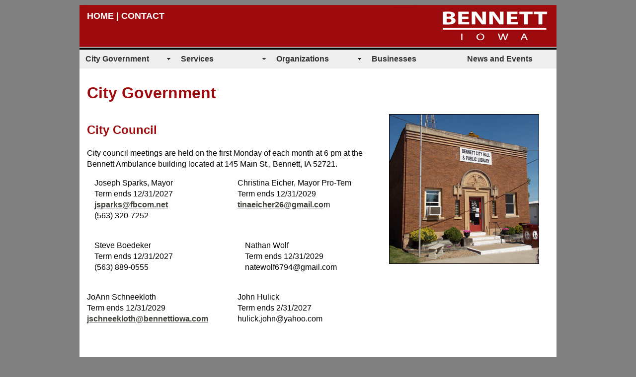

--- FILE ---
content_type: text/html
request_url: http://bennettiowa.com/government.html
body_size: 3635
content:
<!DOCTYPE html PUBLIC "-//W3C//DTD XHTML 1.0 Transitional//EN" "http://www.w3.org/TR/xhtml1/DTD/xhtml1-transitional.dtd">
<html xmlns="http://www.w3.org/1999/xhtml"><!-- InstanceBegin template="/Templates/template.dwt" codeOutsideHTMLIsLocked="false" -->
<head>
<meta http-equiv="Content-Type" content="text/html; charset=UTF-8" />
<!-- InstanceBeginEditable name="doctitle" -->
<title>City of Bennett, Iowa | City Government</title>
<!-- InstanceEndEditable -->
<!-- InstanceBeginEditable name="head" -->
<!-- InstanceEndEditable -->
<link href="bennett.css" rel="stylesheet" type="text/css" />
<link href="SpryAssets/SpryMenuBarHorizontal.css" rel="stylesheet" type="text/css" />
<script src="SpryAssets/SpryMenuBar.js" type="text/javascript"></script>
</head>

<body>

<div class="container">

<div class="bannerArea">			
	<div class="bannernav"><a href="index.html">HOME </a> | <a href="contact.html">CONTACT</a></div>
                
                
                       <div class="toplogo"><a href="index.html"><img src="images/transparent.gif" alt="Bennett, Iowa" width="225" height="85" border="0" /></a></div>
  
  <!-- end .header --></div>
  
    <ul id="MenuBar1" class="MenuBarHorizontal">
     <li><a class="MenuBarItemSubmenu" href="government.html">City Government</a>
                    <ul>
                      <li><a href="government.html#council">City Council</a></li>
                      <li><a href="government.html#employees">City Employees</a></li>
                      <li><a href="government.html#ordinances">Ordinances</a></li>
                      <li><a href="government.html#minutes">Minutes</a></li>
                      <li><a href="government.html#agendas">Agendas</a></li>
                      <li><a href="government.html#permitsforms">Permits and Forms</a></li>
                    </ul>
      </li>
                  <li><a class="MenuBarItemSubmenu" href="#">Services</a>
                     <ul>
                      <li><a href="publicworks.html">Public Works</a></li>
                      <li><a href="library.html">Library</a></li>
                      <li><a href="parksrecreation.html">Parks and Recreation</a></li>
                      <li><a href="fire.html">Fire Department</a></li>
                      <li><a href="ambulance.html">Ambulance</a></li>
                    </ul>
                  </li>
                      
                  <li><a class="MenuBarItemSubmenu" name="organizations" id="organizations">Organizations</a>
                    <ul>
                    <li><a href="school.html">Bennett Elementary School</a></li>
                      <li><a href="communityclub.html">Bennett Community Club</a></li>
                      <li><a href="legion.html">Bennett American Legion</a></li>
                      <li><a href="churches.html">Churches</a></li>
                    </ul>
      </li>
                  <li><a href="businesses.html">Businesses</a></li>
                  <li><a href="newsevents.html">News and Events</a></li>
                </ul>
 <!-- InstanceBeginEditable name="body" -->   
  <div class="content">
    <div id="myText1" class="cms-editable"><h1>City Government</h1>
<p><img class="imageright-full" src="images/government.jpg" alt="City Government" width="300" border="0"></p>
<h2><a id="council" name="council"></a>City Council</h2>
<p>City council meetings are held on the first Monday of each month at 6 pm at the Bennett Ambulance building located at 145 Main St., Bennett, IA 52721.</p>
<div class="content-left">
<table border="0" width="577" cellspacing="0" cellpadding="0">
<tbody>
<tr>
<td valign="top" width="292">
<p>Joseph Sparks, Mayor<br>Term ends 12/31/2027<br><a href="mailto:jsparks@fbcom.net">jsparks@fbcom.net</a><br> (563) 320-7252</p>
</td>
<td valign="top" width="11">&nbsp;</td>
<td valign="top" width="274">Christina Eicher, Mayor Pro-Tem<br>Term ends 12/31/2029<br> <a href="mailto:tinaeicher26@gmail.com">tinaeicher26@gmail.co</a>m</td>
</tr>
<tr>
<td valign="top">&nbsp;</td>
<td valign="top">&nbsp;</td>
<td valign="top">&nbsp;</td>
</tr>
<tr>
<td valign="top">
<p>Steve Boedeker<br>Term ends 12/31/2027<br> (563) 889-0555</p>
</td>
<td valign="top">&nbsp;</td>
<td valign="top">
<p>Nathan Wolf&nbsp;<br>Term ends 12/31/2029<br>natewolf6794@gmail.com</p>
</td>
</tr>
<tr>
<td valign="top">&nbsp;</td>
<td valign="top">&nbsp;</td>
<td valign="top">&nbsp;</td>
</tr>
<tr>
<td valign="top">JoAnn Schneekloth<br>Term ends 12/31/2029<br> <a href="mailto:jschneekloth@bennettiowa.com">jschneekloth@bennettiowa.com</a></td>
<td valign="top">&nbsp;</td>
<td valign="top">John Hulick<br>Term ends 2/31/2027<br>hulick.john@yahoo.com</td>
</tr>
<tr>
<td valign="top">&nbsp;</td>
<td valign="top">&nbsp;</td>
<td valign="top">&nbsp;</td>
</tr>
</tbody>
</table>
</div>
<h2><a id="employees" name="employees"></a>City Employees</h2>
<div class="content-left">
<table border="0" width="577" cellspacing="0" cellpadding="0">
<tbody>
<tr>
<td valign="top" width="292">Lisa Syring, City Clerk<br> <a href="mailto:cityofbennett@fbcom.net">cityofbennett@fbcom.net</a><br> (563) 890-2361<br> <a href="contact.html#CityHall">City Hall Office Hours</a></td>
<td valign="top" width="11">&nbsp;</td>
<td valign="top" width="274">&nbsp;Public Works, Kelvin Lange<br> <a href="mailto:bennettmaint@fbcom.net">bennettmaint@fbcom.net</a><br> (563) 890-6206<br> <a href="contact.html#PublicWorks">City Shop Hours</a></td>
</tr>
</tbody>
</table>
</div>
<h2><a id="ordinances" name="ordinances"></a>Ordinances</h2>
<p><a href="Bennett%20City Code - 2021 - FINAL.pdf">Bennett City Ordinance/Updated 2021<br><br></a></p>
<p><a href="GARBAGERates2022-Ordinance.pdf">Refuse collection rate increase -July 2022</a></p>
<p><em>Disclaimer:&nbsp;This web version of the code may vary from the official hard copy of the code. This web version of the code is provided for informational purposes only and may not reflect all of, or the most current, legislation that has been passed. &nbsp;Prior to any action being taken, please consult the clerk for any ordinances that have been enacted that are not contained in this web version. In case of any discrepancy between this web version and the official ordinances, the ordinances prevail.&nbsp;</em></p>
<h2><a id="agendas" name="agendas"></a>Agendas</h2>
<table style="width: 953px; height: 515px;" border="0" cellpadding="15">
<tbody>
<tr>
<td style="text-align: justify; width: 134.938px;" valign="top">
<p style="text-align: center;">&nbsp;</p>
<p style="text-align: center;"><strong>2026</strong></p>
<p style="text-align: center;"><a href="JAN2026.pdf">Jan 2026<br></a><a href="FEB2026.pdf">Feb 2026</a></p>
<p>&nbsp;</p>
<p style="text-align: center;">&nbsp;</p>
</td>
<td style="text-align: justify; width: 134.938px;" valign="top">
<p style="text-align: center;">&nbsp;<strong>2025</strong></p>
<p style="text-align: center;"><a href="JAN2025.pdf">Jan 2025<br></a><a href="FEB2025-1.pdf">Feb 2025<br></a><a href="MARCH2025-1.pdf">March 2025<br></a><a href="APRIL2025-1.pdf">April 2025<br></a><a href="JUNE2025-1.pdf">April 2025(budget)<br>May 2025<br>&nbsp;June 2025<br></a><a href="JULY2025.pdf">July 2025<br></a><a href="AUGUST2025.docxAGENDA.pdf">August 2025<br></a><a href="SEPT2025AGNDA.pdf">Sept 2025<br></a><a href="OCT2025AGNDA.pdf">October 2025<br></a><a href="NOV2025AGNDA%20(AutoRecovered).docx">Nov 2025<br></a><a href="DEC2025.docx">Dec 2025</a></p>
<p style="text-align: center;">&nbsp;</p>
<p style="text-align: center;">&nbsp;</p>
</td>
<td style="text-align: justify; width: 132.969px;" valign="top">
<p style="text-align: center;">&nbsp;<strong>2024</strong></p>
<p>&nbsp;<a href="JAN2024-1.pdf">Jan 2024<br></a><a href="FEB2024-1.pdf">Feb 2024<br></a><a href="MARCH2024.pdf">March 2024<br></a><a href="MAR2024SPECIAL.pdf">March Special<br></a><a href="APRIL2024.pdf">April 2024<br></a><a href="MAY2024-1.pdf">May 2024<br></a><a href="JUNE2024-1.pdf">June 2024<br></a><a href="JUNE-2-2024.pdf">June 2024-01<br></a><a href="JULY2024.pdf">July 2024<br></a><a href="AUG2024-1.pdf">August 2024<br></a><a href="SEPT2024-1.pdf">Sept 2024<br></a><a href="OCT2024-1.pdf">October 2024<br></a><a href="NOV2024-1.pdf">Nov 2024<br></a><a href="DEC2024-1.pdf">Dec 2024</a></p>
</td>
<td style="width: 217.219px; text-align: center;" valign="top">
<p>&nbsp;<strong>2023</strong></p>
<p style="text-align: center;"><a href="JAN2023.docxAGNDA.pdf"><strong>Jan 2023<br></strong></a><a href="FEB2023.pdf"><strong>F</strong>eb 2023<br></a><a href="MAR2023docx.pdf">March 2023<br></a><a href="APRIL2023-1.pdf">April 2023</a><br><a href="MAY2023.pdfagenda.pdf">May 2023<br></a><a href="JUNE2023-1.pdf">June 2023<br></a><a href="AUG2023-1.pdf">Aug 2023<br></a><a href="SEPT2023-1.pdf">Sept 2023<br></a><a href="OCT2023.pdf">Oct 2023<br></a><a href="NOV2023-2.pdf">Nov 2023<br></a><a href="DEC2023-1.pdf">Dec 2023</a></p>
</td>
<td style="width: 158.938px;" valign="top">
<p style="text-align: center;">&nbsp;</p>
<p><a href="FY2020AFR.pdf">FY20 AFR<br></a><a href="FY2021.pdf">FY21 AFR</a></p>
<p><a href="FY22%20Max Levy.pdf">FY22 Max Levy</a></p>
<p><a href="Max%20Levy FY23-1.pdf">FY23 Max Levy</a></p>
<p><a href="MAXLEVY24.pdf">FY24 Max Levy<br></a><a href="water.pdf">2022 Water Report<br></a><a href="TAX%20LEVYFY25.pdf">FY25 Proposed Levy</a></p>
</td>
</tr>
<tr>
<td style="text-align: justify; width: 134.938px;" valign="top">&nbsp;</td>
<td style="text-align: justify; width: 134.938px;" valign="top">&nbsp;</td>
<td style="text-align: justify; width: 132.969px;" valign="top">&nbsp;</td>
<td style="text-align: justify; width: 217.219px;" valign="top">&nbsp;</td>
<td style="width: 158.938px;" valign="top">&nbsp;</td>
</tr>
</tbody>
</table>
<h2><a id="minutes" name="minutes"></a>Minutes</h2>
<table style="width: 960px;" border="0" cellpadding="15">
<tbody>
<tr>
<td style="width: 170px;" valign="top">
<p style="text-align: center;">&nbsp;</p>
<p style="text-align: center;"><strong>&nbsp;2026</strong></p>
<p style="text-align: center;"><a href="JAN2026-1.pdf"><strong>January 2026</strong></a></p>
<p>&nbsp;</p>
</td>
<td style="width: 173px;" valign="top">
<p>&nbsp;<strong>2025</strong></p>
<p><a href="JAN2025-1.pdf">Jan 2025</a><br><a href="FEB2025.pdf">Feb 2025<br></a><a href="MARCH2025.pdf">March 2025<br></a><a href="APRIL2025.pdf">April 2025<br></a><a href="APRIL2025budget.pdf">April 2025 (BUDGET)<br></a><a href="MAY2025.pdf">May 2025<br></a><a href="JUNE2025.pdf">June 2025<br></a><a href="SEPT2025.pdf">July 2025<br>August 2025<br>Sept 2025<br></a><a href="OCT2025.pdf">October 2025<br></a><a href="NOV2025.docx">November 2025<br></a><a href="DEC2025-1.docx">December 2025</a></p>
</td>
<td style="text-align: center; width: 155.734px;" valign="top">
<p>&nbsp; &nbsp;&nbsp;<strong>2024</strong></p>
<p><a href="JAN2024.pdf">Jan 2024<br></a><a href="FEB2024.pdf">Feb 2024<br></a><a href="MAR2024.docx">March 2024<br></a><a href="APRIL2024.1.pdf">April 2024<br></a><a href="APRIL2024.-1pdf.pdf">April-Special<br></a><a href="MAY2024-1-1.pdf">May 2024<br></a><a href="JUNE2024.pdf">June 2024<br></a><a href="JUNE2024-01.pdf">June 2024 -01<br></a><a href="july2024.pdf">July 2024<br></a><a href="AUG2024.pdf">August 2024<br></a><a href="SEPT2024.pdf">September 2024<br></a><a href="OCT2024.pdf">October 2024<br></a><a href="NOV2024.pdf">November 2024<br></a><a href="DEC2024.pdf">December 2024</a></p>
<p>&nbsp;</p>
</td>
<td style="width: 159px;" valign="top">
<p>&nbsp;<strong>2023</strong></p>
<p><a href="JAN2023.pdf"><strong>Jan 2023<br></strong></a><a href="FEB2023-1.pdf"><strong>F</strong>eb 2023<br></a><a href="FEB2023-3.pdf">March 2023<br></a><a href="APRIL2023.pdf">April 2023<br></a><a href="MAY2023.pdf">May 2023<br></a><a href="JUNE2023.pdf">June 2023<br></a><a href="AUG2023.pdf">August 2023<br></a><a href="SEPT2023.pdf">Sept 2023<br></a><a href="OCT2023-1.pdf">Oct 2023<br></a><a href="NOV2023.pdf">Nov 2023<br></a><a href="DEC2023.pdf">Dec 2023</a></p>
<p style="text-align: center;">&nbsp;</p>
</td>
</tr>
</tbody>
</table>
<h2><a id="permitsforms" name="permitsforms"></a>Permits and Forms</h2>
<p><a href="files/Welcome_To_Bennett.pdf">New Resident Welcome Information Packet</a><!-- end .content --></p>
<p><a href="https://www.facebook.com/City-of-Bennett-1791213777861325/">Official City of Bennett Facebook Page</a></p>
<p><a href="https://www.facebook.com/groups/688435444846968/">Residents of Bennett Facebook Page</a><br> <em>This page is maintained by the citizens of Bennett and not the City of Bennett. </em></p></div></div>
  <!-- InstanceEndEditable -->
  <div class="footer">
     <table width="930" border="0" align="left">
			      <tr>
			        <td width="549"><strong>City of Bennett</strong><br />
		            201 Main St.<br />
		            P.O. Box M
		            <br />
		            Bennett, IA 52721</td>
			        <td width="312"><div align="right"><strong><font size="+1"><a href="https://www.facebook.com/City-of-Bennett-1791213777861325/"><img src="images/facebook.png" width="31" height="30" alt="Facebook" /></a><br />
		            (563) 890-2361</font></strong><br />
                      <a href="mailto:cityofbennett@fbcom.net"><font color="#FFFFFF">cityofbennett@fbcom.net</font></a> </div></td>
		          </tr>
		        </table>
    
    
    <!-- end .footer --></div>
  <!-- end .container --></div>
 <span class="whitefooter" style="text-align:center;"><center><br />
          &copy; City of Bennett, Iowa<br />
          Designed and Hosted by <a href="http://www.fbcom.net"><font color="#FFFFFF">FBCom.net</font></a>
        </center></span>    
<script type="text/javascript">
var MenuBar1 = new Spry.Widget.MenuBar("MenuBar1", {imgDown:"../SpryAssets/SpryMenuBarDownHover.gif", imgRight:"../SpryAssets/SpryMenuBarRightHover.gif"});
</script>
</body>
<!-- InstanceEnd --></html>


--- FILE ---
content_type: text/css
request_url: http://bennettiowa.com/bennett.css
body_size: 1927
content:
@charset "UTF-8";
body {
	font: 100%/1.4 Arial, Verdana, Univers;
	background-color: #808080;
	margin: 0;
	margin-top: 10px;
	padding: 0;
	color: #000;
}

/* ~~ Element/tag selectors ~~ */
ul, ol, dl { /* Due to variations between browsers, it's best practices to zero padding and margin on lists. For consistency, you can either specify the amounts you want here, or on the list items (LI, DT, DD) they contain. Remember that what you do here will cascade to the .nav list unless you write a more specific selector. */
	padding: 0;
	margin: 0;
}
h1, h2, h3, h4, h5, h6{
	margin-top: 0;	 /* removing the top margin gets around an issue where margins can escape from their containing div. The remaining bottom margin will hold it away from any elements that follow. */
color:#9e0b0f;
padding-top: 15px;
	padding-right: 15px;
	padding-left: 15px; /* adding the padding to the sides of the elements within the divs, instead of the divs themselves, gets rid of any box model math. A nested div with side padding can also be used as an alternate method. */
}


p {
	margin-top: 0;	 /* removing the top margin gets around an issue where margins can escape from their containing div. The remaining bottom margin will hold it away from any elements that follow. */
	padding-right: 15px;
	padding-left: 15px; /* adding the padding to the sides of the elements within the divs, instead of the divs themselves, gets rid of any box model math. A nested div with side padding can also be used as an alternate method. */
}


a img { /* this selector removes the default blue border displayed in some browsers around an image when it is surrounded by a link */
	border: none;
}
/* ~~ Styling for your site's links must remain in this order - including the group of selectors that create the hover effect. ~~ */
a:link {
	color: #42413C;
	text-decoration: underline;
	font-weight:bold;
	 /* unless you style your links to look extremely unique, it's best to provide underlines for quick visual identification */
}
a:visited {
	color: #6E6C64;
	text-decoration: underline;
}
a:hover, a:active, a:focus { /* this group of selectors will give a keyboard navigator the same hover experience as the person using a mouse. */
	text-decoration: none;
}

/* ~~ this fixed width container surrounds the other divs ~~ */
.container {
	width: 960px;
	background-color: #FFF;
	margin: 0 auto; /* the auto value on the sides, coupled with the width, centers the layout */
}

/* ~~ the header is not given a width. It will extend the full width of your layout. It contains an image placeholder that should be replaced with your own linked logo ~~ */
.header {
	background-color: #9e0b0f;
}


.bannerArea {

	width: 960px;height: 90px;

	background-color: #4971a2;

	background-image: url(images/header_logo.gif);

	background-repeat: no-repeat;

}


.bannernav {

	padding-top: 10px;

	padding-left: 15px;

	float: left;

	color: white;

	font-size: 18px;

	font-weight: bold;

	font-family: Arial, Verdana, Univers;

}



.bannernav a {

	color: white;

	text-decoration: none;

}

.bannernav a:visited {

	color: white;

}

.bannernav a:hover {

	color: #808080;

}

.toplogo {

	padding-left: 725px;

}



/* ~~ This is the layout information. ~~ 

1) Padding is only placed on the top and/or bottom of the div. The elements within this div have padding on their sides. This saves you from any "box model math". Keep in mind, if you add any side padding or border to the div itself, it will be added to the width you define to create the *total* width. You may also choose to remove the padding on the element in the div and place a second div within it with no width and the padding necessary for your design.

*/

.content {
	padding-bottom: 10px;
	padding-top: 50px;
	padding-left: 0;
	padding-right: 0;



}

.content-left {
	padding-bottom: 25px;
	padding-top: 0;
	padding-left: 15px;
	padding-right: 0;



}

.content-left-abrev {
	padding-bottom: 25px;
	padding-top: 0;
	padding-left: 0px;
	padding-right: 350px;



}



	.imageright-full {
	margin-bottom: 20px;
	margin-right: 20px;
	margin-left: 20px;
	border-width: 1px;
	border-style: solid;
	float:right;

	}
	
		.imageright-full-multiple {
	margin-top: 15px;
	margin-bottom: 0;
	margin-right: 0;
	margin-left: 20px;
	border-width: 1px;
	
	float:right;

	}

/* ~~ The footer ~~ */
.footer {
	padding: 10px 0;
	padding-left: 15px;
	background-color: #9e0b0f;
	color: #FFF;
	height: 80px;
	
	color: #FFF;
	font-size: 12px;
	font-weight: normal;
	font-family: Arial, Verdana, Univers;
	
	
	
}

/* ~~ miscellaneous float/clear classes ~~ */
.fltrt {  /* this class can be used to float an element right in your page. The floated element must precede the element it should be next to on the page. */
	float: right;
	margin-left: 8px;
}
.fltlft { /* this class can be used to float an element left in your page. The floated element must precede the element it should be next to on the page. */
	float: left;
	margin-right: 8px;
}
.clearfloat { /* this class can be placed on a <br /> or empty div as the final element following the last floated div (within the #container) if the #footer is removed or taken out of the #container */
	clear:both;
	height:0;
	font-size: 1px;
	line-height: 0px;
}
.whitefooter {
	color: #d2d2d2;
	font-size: 10px;
	font-family: Arial, Verdana, Univers;
	font-weight: normal;
	
}